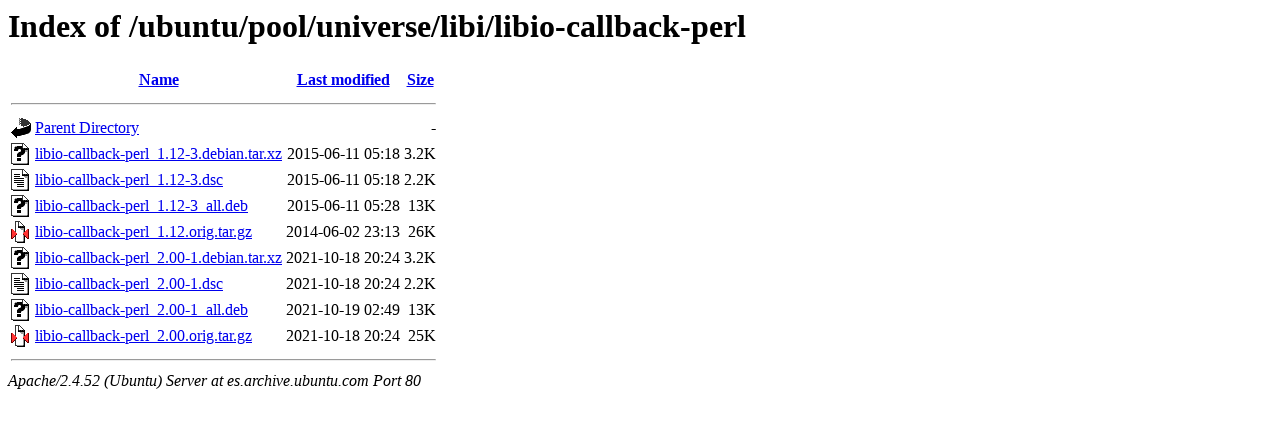

--- FILE ---
content_type: text/html;charset=UTF-8
request_url: http://es.archive.ubuntu.com/ubuntu/pool/universe/libi/libio-callback-perl/
body_size: 646
content:
<!DOCTYPE HTML PUBLIC "-//W3C//DTD HTML 3.2 Final//EN">
<html>
 <head>
  <title>Index of /ubuntu/pool/universe/libi/libio-callback-perl</title>
 </head>
 <body>
<h1>Index of /ubuntu/pool/universe/libi/libio-callback-perl</h1>
  <table>
   <tr><th valign="top"><img src="/icons/blank.gif" alt="[ICO]"></th><th><a href="?C=N;O=D">Name</a></th><th><a href="?C=M;O=A">Last modified</a></th><th><a href="?C=S;O=A">Size</a></th></tr>
   <tr><th colspan="4"><hr></th></tr>
<tr><td valign="top"><img src="/icons/back.gif" alt="[PARENTDIR]"></td><td><a href="/ubuntu/pool/universe/libi/">Parent Directory</a></td><td>&nbsp;</td><td align="right">  - </td></tr>
<tr><td valign="top"><img src="/icons/unknown.gif" alt="[   ]"></td><td><a href="libio-callback-perl_1.12-3.debian.tar.xz">libio-callback-perl_1.12-3.debian.tar.xz</a></td><td align="right">2015-06-11 05:18  </td><td align="right">3.2K</td></tr>
<tr><td valign="top"><img src="/icons/text.gif" alt="[TXT]"></td><td><a href="libio-callback-perl_1.12-3.dsc">libio-callback-perl_1.12-3.dsc</a></td><td align="right">2015-06-11 05:18  </td><td align="right">2.2K</td></tr>
<tr><td valign="top"><img src="/icons/unknown.gif" alt="[   ]"></td><td><a href="libio-callback-perl_1.12-3_all.deb">libio-callback-perl_1.12-3_all.deb</a></td><td align="right">2015-06-11 05:28  </td><td align="right"> 13K</td></tr>
<tr><td valign="top"><img src="/icons/compressed.gif" alt="[   ]"></td><td><a href="libio-callback-perl_1.12.orig.tar.gz">libio-callback-perl_1.12.orig.tar.gz</a></td><td align="right">2014-06-02 23:13  </td><td align="right"> 26K</td></tr>
<tr><td valign="top"><img src="/icons/unknown.gif" alt="[   ]"></td><td><a href="libio-callback-perl_2.00-1.debian.tar.xz">libio-callback-perl_2.00-1.debian.tar.xz</a></td><td align="right">2021-10-18 20:24  </td><td align="right">3.2K</td></tr>
<tr><td valign="top"><img src="/icons/text.gif" alt="[TXT]"></td><td><a href="libio-callback-perl_2.00-1.dsc">libio-callback-perl_2.00-1.dsc</a></td><td align="right">2021-10-18 20:24  </td><td align="right">2.2K</td></tr>
<tr><td valign="top"><img src="/icons/unknown.gif" alt="[   ]"></td><td><a href="libio-callback-perl_2.00-1_all.deb">libio-callback-perl_2.00-1_all.deb</a></td><td align="right">2021-10-19 02:49  </td><td align="right"> 13K</td></tr>
<tr><td valign="top"><img src="/icons/compressed.gif" alt="[   ]"></td><td><a href="libio-callback-perl_2.00.orig.tar.gz">libio-callback-perl_2.00.orig.tar.gz</a></td><td align="right">2021-10-18 20:24  </td><td align="right"> 25K</td></tr>
   <tr><th colspan="4"><hr></th></tr>
</table>
<address>Apache/2.4.52 (Ubuntu) Server at es.archive.ubuntu.com Port 80</address>
</body></html>
